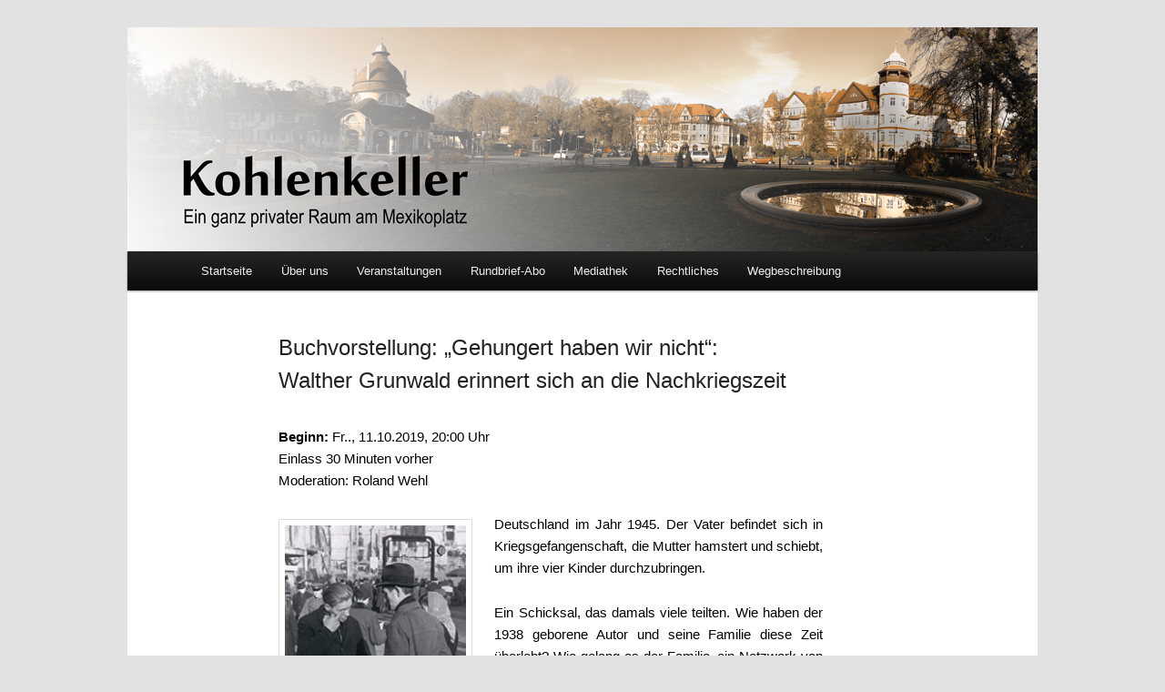

--- FILE ---
content_type: text/html; charset=UTF-8
request_url: https://www.kohlenkeller-mexikoplatz.de/events/gehungert-haben-wir-nichtwalther-grunwald-erinnert-sich-an-seine-kindheit-im-jahr-1945/
body_size: 12826
content:
<!DOCTYPE html>
<!--[if IE 6]>
<html id="ie6" lang="de">
<![endif]-->
<!--[if IE 7]>
<html id="ie7" lang="de">
<![endif]-->
<!--[if IE 8]>
<html id="ie8" lang="de">
<![endif]-->
<!--[if !(IE 6) | !(IE 7) | !(IE 8)  ]><!-->
<html lang="de">
<!--<![endif]-->
<head><meta name="viewport" content="width=device-width, initial-scale=1, maximum-scale=1, user-scalable=no" /> 
<meta name="google-site-verification" content="TLFTLN8tNNyUI4GK9lojq7lBP_rk5N2YUmbIyE65Ajg" />
<meta charset="UTF-8" />
<meta name="viewport" content="width=device-width" />
<title>Buchvorstellung: &#8222;Gehungert haben wir nicht&#8220;:Walther Grunwald erinnert sich an die Nachkriegszeit | Kohlenkeller</title>
<link rel="profile" href="http://gmpg.org/xfn/11" />
<link rel="stylesheet" type="text/css" media="all" href="https://www.kohlenkeller-mexikoplatz.de/wp-content/themes/twentyeleven-child/style.css" />
<link rel="pingback" href="https://www.kohlenkeller-mexikoplatz.de/xmlrpc.php" />
<script type="text/javascript">
 var RecaptchaOptions = {
    theme : 'white',
    custom_translations : { instructions_visual : 'Geben Sie die Codes ein.' }
 };
 </script>
<!--[if lt IE 9]>
<script src="https://www.kohlenkeller-mexikoplatz.de/wp-content/themes/twentyeleven/js/html5.js" type="text/javascript"></script>
<![endif]-->
<link rel='dns-prefetch' href='//s.w.org' />
<link rel="alternate" type="application/rss+xml" title="Kohlenkeller &raquo; Feed" href="https://www.kohlenkeller-mexikoplatz.de/feed/" />
<link rel="alternate" type="application/rss+xml" title="Kohlenkeller &raquo; Kommentar-Feed" href="https://www.kohlenkeller-mexikoplatz.de/comments/feed/" />
		<script type="text/javascript">
			window._wpemojiSettings = {"baseUrl":"https:\/\/s.w.org\/images\/core\/emoji\/12.0.0-1\/72x72\/","ext":".png","svgUrl":"https:\/\/s.w.org\/images\/core\/emoji\/12.0.0-1\/svg\/","svgExt":".svg","source":{"concatemoji":"https:\/\/www.kohlenkeller-mexikoplatz.de\/wp-includes\/js\/wp-emoji-release.min.js?ver=5.4.18"}};
			/*! This file is auto-generated */
			!function(e,a,t){var n,r,o,i=a.createElement("canvas"),p=i.getContext&&i.getContext("2d");function s(e,t){var a=String.fromCharCode;p.clearRect(0,0,i.width,i.height),p.fillText(a.apply(this,e),0,0);e=i.toDataURL();return p.clearRect(0,0,i.width,i.height),p.fillText(a.apply(this,t),0,0),e===i.toDataURL()}function c(e){var t=a.createElement("script");t.src=e,t.defer=t.type="text/javascript",a.getElementsByTagName("head")[0].appendChild(t)}for(o=Array("flag","emoji"),t.supports={everything:!0,everythingExceptFlag:!0},r=0;r<o.length;r++)t.supports[o[r]]=function(e){if(!p||!p.fillText)return!1;switch(p.textBaseline="top",p.font="600 32px Arial",e){case"flag":return s([127987,65039,8205,9895,65039],[127987,65039,8203,9895,65039])?!1:!s([55356,56826,55356,56819],[55356,56826,8203,55356,56819])&&!s([55356,57332,56128,56423,56128,56418,56128,56421,56128,56430,56128,56423,56128,56447],[55356,57332,8203,56128,56423,8203,56128,56418,8203,56128,56421,8203,56128,56430,8203,56128,56423,8203,56128,56447]);case"emoji":return!s([55357,56424,55356,57342,8205,55358,56605,8205,55357,56424,55356,57340],[55357,56424,55356,57342,8203,55358,56605,8203,55357,56424,55356,57340])}return!1}(o[r]),t.supports.everything=t.supports.everything&&t.supports[o[r]],"flag"!==o[r]&&(t.supports.everythingExceptFlag=t.supports.everythingExceptFlag&&t.supports[o[r]]);t.supports.everythingExceptFlag=t.supports.everythingExceptFlag&&!t.supports.flag,t.DOMReady=!1,t.readyCallback=function(){t.DOMReady=!0},t.supports.everything||(n=function(){t.readyCallback()},a.addEventListener?(a.addEventListener("DOMContentLoaded",n,!1),e.addEventListener("load",n,!1)):(e.attachEvent("onload",n),a.attachEvent("onreadystatechange",function(){"complete"===a.readyState&&t.readyCallback()})),(n=t.source||{}).concatemoji?c(n.concatemoji):n.wpemoji&&n.twemoji&&(c(n.twemoji),c(n.wpemoji)))}(window,document,window._wpemojiSettings);
		</script>
		<style type="text/css">
img.wp-smiley,
img.emoji {
	display: inline !important;
	border: none !important;
	box-shadow: none !important;
	height: 1em !important;
	width: 1em !important;
	margin: 0 .07em !important;
	vertical-align: -0.1em !important;
	background: none !important;
	padding: 0 !important;
}
</style>
	<link rel='stylesheet' id='validate-engine-css-css'  href='https://www.kohlenkeller-mexikoplatz.de/wp-content/plugins/wysija-newsletters/css/validationEngine.jquery.css?ver=2.13' type='text/css' media='all' />
<link rel='stylesheet' id='twoclick-social-media-buttons-css'  href='https://www.kohlenkeller-mexikoplatz.de/wp-content/plugins/2-click-socialmedia-buttons/css/socialshareprivacy-min.css?ver=1.6.4' type='text/css' media='all' />
<link rel='stylesheet' id='wp-block-library-css'  href='https://www.kohlenkeller-mexikoplatz.de/wp-includes/css/dist/block-library/style.min.css?ver=5.4.18' type='text/css' media='all' />
<link rel='stylesheet' id='dsgvo_links_css-css'  href='https://www.kohlenkeller-mexikoplatz.de/wp-content/plugins/ams_dsgvo_links/inc/css/dsgvo_links.css?ver=5.4.18' type='text/css' media='all' />
<link rel='stylesheet' id='events-manager-css'  href='https://www.kohlenkeller-mexikoplatz.de/wp-content/plugins/events-manager/includes/css/events_manager.css?ver=5.96' type='text/css' media='all' />
<link rel='stylesheet' id='events-manager-pro-css'  href='https://www.kohlenkeller-mexikoplatz.de/wp-content/plugins/events-manager-pro/includes/css/events-manager-pro.css?ver=2.64' type='text/css' media='all' />
<style id='responsive-menu-inline-css' type='text/css'>
#rmp_menu_trigger-10985{width: 55px;height: 55px;position: fixed;top: 60px;border-radius: 5px;display: none;text-decoration: none;right: 5%;background: #252525;transition: transform 0.5s, background-color 1s}#rmp_menu_trigger-10985:hover, #rmp_menu_trigger-10985:focus{background: #000;text-decoration: unset}#rmp_menu_trigger-10985.is-active{background: #252525}#rmp_menu_trigger-10985 .rmp-trigger-box{width: 33px;color: #fff}#rmp_menu_trigger-10985 .rmp-trigger-icon-active, #rmp_menu_trigger-10985 .rmp-trigger-text-open{display: none}#rmp_menu_trigger-10985.is-active .rmp-trigger-icon-active, #rmp_menu_trigger-10985.is-active .rmp-trigger-text-open{display: inline}#rmp_menu_trigger-10985.is-active .rmp-trigger-icon-inactive, #rmp_menu_trigger-10985.is-active .rmp-trigger-text{display: none}#rmp_menu_trigger-10985 .rmp-trigger-label{color: #fff;pointer-events: none;line-height: 13px;font-family: inherit;font-size: 13px;display: inline;text-transform: inherit}#rmp_menu_trigger-10985 .rmp-trigger-label.rmp-trigger-label-top{display: block;margin-bottom: 12px}#rmp_menu_trigger-10985 .rmp-trigger-label.rmp-trigger-label-bottom{display: block;margin-top: 12px}#rmp_menu_trigger-10985 .responsive-menu-pro-inner{display: block}#rmp_menu_trigger-10985 .rmp-trigger-icon-inactive .rmp-font-icon{color: #ffffff}#rmp_menu_trigger-10985 .responsive-menu-pro-inner, #rmp_menu_trigger-10985 .responsive-menu-pro-inner::before, #rmp_menu_trigger-10985 .responsive-menu-pro-inner::after{width: 33px;height: 5px;background-color: #ffffff;border-radius: 4px;position: absolute}#rmp_menu_trigger-10985 .rmp-trigger-icon-active .rmp-font-icon{color: #ffffff}#rmp_menu_trigger-10985.is-active .responsive-menu-pro-inner, #rmp_menu_trigger-10985.is-active .responsive-menu-pro-inner::before, #rmp_menu_trigger-10985.is-active .responsive-menu-pro-inner::after{background-color: #ffffff}#rmp_menu_trigger-10985:hover .rmp-trigger-icon-inactive .rmp-font-icon{color: #ffffff}#rmp_menu_trigger-10985:not(.is-active):hover .responsive-menu-pro-inner, #rmp_menu_trigger-10985:not(.is-active):hover .responsive-menu-pro-inner::before, #rmp_menu_trigger-10985:not(.is-active):hover .responsive-menu-pro-inner::after{background-color: #ffffff}#rmp_menu_trigger-10985 .responsive-menu-pro-inner::before{top: 10px}#rmp_menu_trigger-10985 .responsive-menu-pro-inner::after{bottom: 10px}#rmp_menu_trigger-10985.is-active .responsive-menu-pro-inner::after{bottom: 0}@media screen and (max-width: 460px){#access, #secondary{display: none !important}#rmp_menu_trigger-10985{display: block}#rmp-container-10985{position: fixed;top: 0;margin: 0;transition: transform 0.5s;overflow: auto;display: block;width: 75%;background-color: #43494C;background-image: url("");height: 100%;left: 0;padding-top: 0px;padding-left: 0px;padding-bottom: 0px;padding-right: 0px}#rmp-menu-wrap-10985{padding-top: 0px;padding-left: 0px;padding-bottom: 0px;padding-right: 0px;background-color: #43494C}#rmp-menu-wrap-10985 .rmp-menu, #rmp-menu-wrap-10985 .rmp-submenu{width: 100%;box-sizing: border-box;margin: 0;padding: 0}#rmp-menu-wrap-10985 .rmp-submenu-depth-1 .rmp-menu-item-link{padding-left: 10%}#rmp-menu-wrap-10985 .rmp-submenu-depth-2 .rmp-menu-item-link{padding-left: 15%}#rmp-menu-wrap-10985 .rmp-submenu-depth-3 .rmp-menu-item-link{padding-left: 20%}#rmp-menu-wrap-10985 .rmp-submenu-depth-4 .rmp-menu-item-link{padding-left: 25%}#rmp-menu-wrap-10985 .rmp-submenu.rmp-submenu-open{display: block}#rmp-menu-wrap-10985 .rmp-menu-item{width: 100%;list-style: none;margin: 0}#rmp-menu-wrap-10985 .rmp-menu-item-link{height: 44px;line-height: 44px;font-size: 13px;border-bottom: 1px solid #3C3C3C;font-family: inherit;color: #FFFFFF;text-align: left;background-color: #43494C;font-weight: normal;letter-spacing: 0px;display: block;box-sizing: border-box;width: 100%;text-decoration: none;position: relative;overflow: hidden;transition: background-color 1s, border-color 1s, 1s;padding: 0 5%;padding-right: 54px}#rmp-menu-wrap-10985 .rmp-menu-item-link:after, #rmp-menu-wrap-10985 .rmp-menu-item-link:before{display: none}#rmp-menu-wrap-10985 .rmp-menu-item-link:hover, #rmp-menu-wrap-10985 .rmp-menu-item-link:focus{color: #FFFFFF;border-color: #3C3C3C;background-color: #3C3C3C}#rmp-menu-wrap-10985 .rmp-menu-item-link:focus{outline: none;border-color: unset;box-shadow: unset}#rmp-menu-wrap-10985 .rmp-menu-item-link .rmp-font-icon{height: 44px;line-height: 44px;margin-right: 10px;font-size: 13px}#rmp-menu-wrap-10985 .rmp-menu-current-item .rmp-menu-item-link{color: #FFFFFF;border-color: #212121;background-color: #43494C}#rmp-menu-wrap-10985 .rmp-menu-current-item .rmp-menu-item-link:hover, #rmp-menu-wrap-10985 .rmp-menu-current-item .rmp-menu-item-link:focus{color: #FFFFFF;border-color: #3f3f3f;background-color: #43494C}#rmp-menu-wrap-10985 .rmp-menu-subarrow{position: absolute;top: 0;bottom: 0;text-align: center;overflow: hidden;background-size: cover;overflow: hidden;right: 0;border-left-style: solid;border-left-color: #3C3C3C;border-left-width: 1px;height: 44px;width: 44px;color: #FFFFFF;background-color: #43494C}#rmp-menu-wrap-10985 .rmp-menu-subarrow svg{fill: #FFFFFF}#rmp-menu-wrap-10985 .rmp-menu-subarrow:hover{color: #FFFFFF;border-color: #3C3C3C;background-color: #3C3C3C}#rmp-menu-wrap-10985 .rmp-menu-subarrow:hover svg{fill: #FFFFFF}#rmp-menu-wrap-10985 .rmp-menu-subarrow .rmp-font-icon{margin-right: unset}#rmp-menu-wrap-10985 .rmp-menu-subarrow *{vertical-align: middle;line-height: 44px}#rmp-menu-wrap-10985 .rmp-menu-subarrow-active{display: block;background-size: cover;color: #fff;border-color: #212121;background-color: #212121}#rmp-menu-wrap-10985 .rmp-menu-subarrow-active svg{fill: #fff}#rmp-menu-wrap-10985 .rmp-menu-subarrow-active:hover{color: #fff;border-color: #3f3f3f;background-color: #3f3f3f}#rmp-menu-wrap-10985 .rmp-menu-subarrow-active:hover svg{fill: #fff}#rmp-menu-wrap-10985 .rmp-submenu{display: none}#rmp-menu-wrap-10985 .rmp-submenu .rmp-menu-item-link{height: 44px;line-height: 44px;letter-spacing: 0px;font-size: 13px;border-bottom: 1px solid #3C3C3C;font-family: inherit;font-weight: normal;color: #FFFFFF;text-align: left;background-color: #43494C}#rmp-menu-wrap-10985 .rmp-submenu .rmp-menu-item-link:hover, #rmp-menu-wrap-10985 .rmp-submenu .rmp-menu-item-link:focus{color: #FFFFFF;border-color: #3C3C3C;background-color: #3C3C3C}#rmp-menu-wrap-10985 .rmp-submenu .rmp-menu-current-item .rmp-menu-item-link{color: #FFFFFF;border-color: #212121;background-color: #43494C}#rmp-menu-wrap-10985 .rmp-submenu .rmp-menu-current-item .rmp-menu-item-link:hover, #rmp-menu-wrap-10985 .rmp-submenu .rmp-menu-current-item .rmp-menu-item-link:focus{color: #FFFFFF;border-color: #3f3f3f;background-color: #43494C}#rmp-menu-wrap-10985 .rmp-submenu .rmp-menu-subarrow{right: 0;border-right: unset;border-left-style: solid;border-left-color: #3C3C3C;border-left-width: 1px;height: 44px;line-height: 44px;width: 44px;color: #FFFFFF;background-color: #43494C}#rmp-menu-wrap-10985 .rmp-submenu .rmp-menu-subarrow:hover{color: #FFFFFF;border-color: #3C3C3C;background-color: #3C3C3C}#rmp-menu-wrap-10985 .rmp-submenu .rmp-menu-subarrow-active{color: #fff;border-color: #212121;background-color: #212121}#rmp-menu-wrap-10985 .rmp-submenu .rmp-menu-subarrow-active:hover{color: #fff;border-color: #3f3f3f;background-color: #3f3f3f}#rmp-menu-wrap-10985 .rmp-menu-item-description{margin: 0;padding: 5px 5%;opacity: 0.8;color: #FFFFFF}#rmp-search-box-10985{display: block;padding-top: 0px;padding-left: 5%;padding-bottom: 0px;padding-right: 5%}#rmp-search-box-10985 .rmp-search-form{margin: 0}#rmp-search-box-10985 .rmp-search-box{background: #fff;border: 1px solid #dadada;color: #333;width: 100%;padding: 0 5%;border-radius: 30px;height: 45px;-webkit-appearance: none}#rmp-search-box-10985 .rmp-search-box::placeholder{color: #C7C7CD}#rmp-search-box-10985 .rmp-search-box:focus{background-color: #fff;outline: 2px solid #dadada;color: #333}#rmp-menu-title-10985{background-color: #43494C;color: #FFFFFF;text-align: left;font-size: 14px;padding-top: 10%;padding-left: 5%;padding-bottom: 0%;padding-right: 5%;font-weight: 400;transition: background-color 1s, border-color 1s, color 1s}#rmp-menu-title-10985:hover{background-color: #43494C;color: #FFFFFF}#rmp-menu-title-10985 > .rmp-menu-title-link{color: #FFFFFF;width: 100%;background-color: unset;text-decoration: none}#rmp-menu-title-10985 > .rmp-menu-title-link:hover{color: #FFFFFF}#rmp-menu-title-10985 .rmp-font-icon{font-size: 14px}#rmp-menu-additional-content-10985{padding-top: 0px;padding-left: 5%;padding-bottom: 0px;padding-right: 5%;color: #fff;text-align: center;font-size: 16px}}.rmp-container{display: none;visibility: visible;padding: 0px 0px 0px 0px;z-index: 99998;transition: all 0.3s}.rmp-container.rmp-fade-top, .rmp-container.rmp-fade-left, .rmp-container.rmp-fade-right, .rmp-container.rmp-fade-bottom{display: none}.rmp-container.rmp-slide-left, .rmp-container.rmp-push-left{transform: translateX(-100%);-ms-transform: translateX(-100%);-webkit-transform: translateX(-100%);-moz-transform: translateX(-100%)}.rmp-container.rmp-slide-left.rmp-menu-open, .rmp-container.rmp-push-left.rmp-menu-open{transform: translateX(0);-ms-transform: translateX(0);-webkit-transform: translateX(0);-moz-transform: translateX(0)}.rmp-container.rmp-slide-right, .rmp-container.rmp-push-right{transform: translateX(100%);-ms-transform: translateX(100%);-webkit-transform: translateX(100%);-moz-transform: translateX(100%)}.rmp-container.rmp-slide-right.rmp-menu-open, .rmp-container.rmp-push-right.rmp-menu-open{transform: translateX(0);-ms-transform: translateX(0);-webkit-transform: translateX(0);-moz-transform: translateX(0)}.rmp-container.rmp-slide-top, .rmp-container.rmp-push-top{transform: translateY(-100%);-ms-transform: translateY(-100%);-webkit-transform: translateY(-100%);-moz-transform: translateY(-100%)}.rmp-container.rmp-slide-top.rmp-menu-open, .rmp-container.rmp-push-top.rmp-menu-open{transform: translateY(0);-ms-transform: translateY(0);-webkit-transform: translateY(0);-moz-transform: translateY(0)}.rmp-container.rmp-slide-bottom, .rmp-container.rmp-push-bottom{transform: translateY(100%);-ms-transform: translateY(100%);-webkit-transform: translateY(100%);-moz-transform: translateY(100%)}.rmp-container.rmp-slide-bottom.rmp-menu-open, .rmp-container.rmp-push-bottom.rmp-menu-open{transform: translateX(0);-ms-transform: translateX(0);-webkit-transform: translateX(0);-moz-transform: translateX(0)}.rmp-container::-webkit-scrollbar{width: 0px}.rmp-container ::-webkit-scrollbar-track{box-shadow: inset 0 0 5px transparent}.rmp-container ::-webkit-scrollbar-thumb{background: transparent}.rmp-container ::-webkit-scrollbar-thumb:hover{background: transparent}.rmp-container .rmp-menu-wrap .rmp-menu{transition: none;border-radius: 0;box-shadow: none;background: none;border: 0;bottom: auto;box-sizing: border-box;clip: auto;color: #666;display: block;float: none;font-family: inherit;font-size: 14px;height: auto;left: auto;line-height: 1.7;list-style-type: none;margin: 0;min-height: auto;max-height: none;opacity: 1;outline: none;overflow: visible;padding: 0;position: relative;pointer-events: auto;right: auto;text-align: left;text-decoration: none;text-indent: 0;text-transform: none;transform: none;top: auto;visibility: inherit;width: auto;word-wrap: break-word;white-space: normal}.rmp-container .rmp-menu-additional-content{display: block;word-break: break-word}.rmp-container .rmp-menu-title{display: flex;flex-direction: column}.rmp-container .rmp-menu-title .rmp-menu-title-image{max-width: 100%;margin-bottom: 15px;display: block;margin: auto;margin-bottom: 15px}button.rmp_menu_trigger{z-index: 999999;overflow: hidden;outline: none;border: 0;display: none;margin: 0;transition: transform 0.5s, background-color 0.5s;padding: 0}button.rmp_menu_trigger .responsive-menu-pro-inner::before, button.rmp_menu_trigger .responsive-menu-pro-inner::after{content: "";display: block}button.rmp_menu_trigger .responsive-menu-pro-inner::before{top: 10px}button.rmp_menu_trigger .responsive-menu-pro-inner::after{bottom: 10px}button.rmp_menu_trigger .rmp-trigger-box{width: 40px;display: inline-block;position: relative;pointer-events: none;vertical-align: super}.admin-bar .rmp-container, .admin-bar .rmp_menu_trigger{margin-top: 32px !important}@media screen and (max-width: 782px){.admin-bar .rmp-container, .admin-bar .rmp_menu_trigger{margin-top: 46px !important}}.rmp-menu-trigger-boring .responsive-menu-pro-inner{transition-property: none}.rmp-menu-trigger-boring .responsive-menu-pro-inner::after, .rmp-menu-trigger-boring .responsive-menu-pro-inner::before{transition-property: none}.rmp-menu-trigger-boring.is-active .responsive-menu-pro-inner{transform: rotate(45deg)}.rmp-menu-trigger-boring.is-active .responsive-menu-pro-inner:before{top: 0;opacity: 0}.rmp-menu-trigger-boring.is-active .responsive-menu-pro-inner:after{bottom: 0;transform: rotate(-90deg)}
</style>
<link rel='stylesheet' id='dashicons-css'  href='https://www.kohlenkeller-mexikoplatz.de/wp-includes/css/dashicons.min.css?ver=5.4.18' type='text/css' media='all' />
<link rel='stylesheet' id='ye_dynamic-css'  href='https://www.kohlenkeller-mexikoplatz.de/wp-content/plugins/youtube-embed/css/main.min.css?ver=5.3.1' type='text/css' media='all' />
<link rel='stylesheet' id='custom_css-css'  href='https://www.kohlenkeller-mexikoplatz.de/wp-content/themes/twentyeleven-child/css/custom.css?ver=5.4.18' type='text/css' media='all' />
<link rel='stylesheet' id='sccss_style-css'  href='https://www.kohlenkeller-mexikoplatz.de/?sccss=1&#038;ver=5.4.18' type='text/css' media='all' />
<script type='text/javascript' src='https://www.kohlenkeller-mexikoplatz.de/wp-includes/js/jquery/jquery.js?ver=1.12.4-wp'></script>
<script type='text/javascript' src='https://www.kohlenkeller-mexikoplatz.de/wp-includes/js/jquery/jquery-migrate.min.js?ver=1.4.1'></script>
<script type='text/javascript' src='https://www.kohlenkeller-mexikoplatz.de/wp-content/plugins/ams_dsgvo_links/inc/js/dsgvo_links.js?ver=5.4.18'></script>
<script type='text/javascript' src='https://www.kohlenkeller-mexikoplatz.de/wp-includes/js/jquery/ui/core.min.js?ver=1.11.4'></script>
<script type='text/javascript' src='https://www.kohlenkeller-mexikoplatz.de/wp-includes/js/jquery/ui/datepicker.min.js?ver=1.11.4'></script>
<script type='text/javascript'>
jQuery(document).ready(function(jQuery){jQuery.datepicker.setDefaults({"closeText":"Schlie\u00dfen","currentText":"Heute","monthNames":["Januar","Februar","M\u00e4rz","April","Mai","Juni","Juli","August","September","Oktober","November","Dezember"],"monthNamesShort":["Jan.","Feb.","M\u00e4rz","Apr.","Mai","Juni","Juli","Aug.","Sep.","Okt.","Nov.","Dez."],"nextText":"Weiter","prevText":"Zur\u00fcck","dayNames":["Sonntag","Montag","Dienstag","Mittwoch","Donnerstag","Freitag","Samstag"],"dayNamesShort":["So.","Mo.","Di.","Mi.","Do.","Fr.","Sa."],"dayNamesMin":["S","M","D","M","D","F","S"],"dateFormat":"d. MM yy","firstDay":1,"isRTL":false});});
</script>
<script type='text/javascript'>
/* <![CDATA[ */
var EM = {"ajaxurl":"https:\/\/www.kohlenkeller-mexikoplatz.de\/wp-admin\/admin-ajax.php","locationajaxurl":"https:\/\/www.kohlenkeller-mexikoplatz.de\/wp-admin\/admin-ajax.php?action=locations_search","firstDay":"1","locale":"de","dateFormat":"dd.mm.yy","ui_css":"https:\/\/www.kohlenkeller-mexikoplatz.de\/wp-content\/plugins\/events-manager\/includes\/css\/jquery-ui.min.css","show24hours":"1","is_ssl":"1","bookingInProgress":"Bitte warte, w\u00e4hrend die Buchung abgeschickt wird.","tickets_save":"Ticket speichern","bookingajaxurl":"https:\/\/www.kohlenkeller-mexikoplatz.de\/wp-admin\/admin-ajax.php","bookings_export_save":"Buchungen exportieren","bookings_settings_save":"Einstellungen speichern","booking_delete":"Bist du dir sicher, dass du es l\u00f6schen m\u00f6chtest?","booking_offset":"30","bb_full":"Ausgebucht","bb_book":"Jetzt reservieren","bb_booking":"Reservierung ...","bb_booked":"Reservierung \u00fcbergeben","bb_error":"Fehler bei der Reservierung. Nochmal versuchen?","bb_cancel":"Stornieren","bb_canceling":"Stornieren...","bb_cancelled":"Storniert","bb_cancel_error":"Fehler bei der Stornierung. Nochmal versuchen?","txt_search":"Veranstaltungsname","txt_searching":"Suche...","txt_loading":"Wird geladen...","cache":""};
/* ]]> */
</script>
<script type='text/javascript' src='https://www.kohlenkeller-mexikoplatz.de/wp-content/plugins/events-manager/includes/js/events-manager.js?ver=5.96'></script>
<script type='text/javascript' src='https://www.kohlenkeller-mexikoplatz.de/wp-content/plugins/events-manager-pro/includes/js/events-manager-pro.js?ver=2.64'></script>
<script type='text/javascript' src='https://www.kohlenkeller-mexikoplatz.de/wp-content/themes/twentyeleven-child/js/customjquery.js?ver=5.4.18'></script>
<link rel='https://api.w.org/' href='https://www.kohlenkeller-mexikoplatz.de/wp-json/' />
<link rel="EditURI" type="application/rsd+xml" title="RSD" href="https://www.kohlenkeller-mexikoplatz.de/xmlrpc.php?rsd" />
<link rel="wlwmanifest" type="application/wlwmanifest+xml" href="https://www.kohlenkeller-mexikoplatz.de/wp-includes/wlwmanifest.xml" /> 
<link rel='prev' title='Sind Fernreisen „von gestern“?Diskussion mit Dieter Janecek, B90/DIE GRÜNEN' href='https://www.kohlenkeller-mexikoplatz.de/events/fernreisen-dieter-janecek/' />
<link rel='next' title='Kabarett: Willkommen zum Völkerball!Das neue Bühnenprogramm von Thomas Müller' href='https://www.kohlenkeller-mexikoplatz.de/events/kabarett-naechstes-jahr-wird-besserdas-neue-buehnenprogramm-von-thomas-mueller/' />
<meta name="generator" content="WordPress 5.4.18" />
<link rel="canonical" href="https://www.kohlenkeller-mexikoplatz.de/events/gehungert-haben-wir-nichtwalther-grunwald-erinnert-sich-an-seine-kindheit-im-jahr-1945/" />
<link rel='shortlink' href='https://www.kohlenkeller-mexikoplatz.de/?p=10446' />
<link rel="alternate" type="application/json+oembed" href="https://www.kohlenkeller-mexikoplatz.de/wp-json/oembed/1.0/embed?url=https%3A%2F%2Fwww.kohlenkeller-mexikoplatz.de%2Fevents%2Fgehungert-haben-wir-nichtwalther-grunwald-erinnert-sich-an-seine-kindheit-im-jahr-1945%2F" />
<link rel="alternate" type="text/xml+oembed" href="https://www.kohlenkeller-mexikoplatz.de/wp-json/oembed/1.0/embed?url=https%3A%2F%2Fwww.kohlenkeller-mexikoplatz.de%2Fevents%2Fgehungert-haben-wir-nichtwalther-grunwald-erinnert-sich-an-seine-kindheit-im-jahr-1945%2F&#038;format=xml" />

<!-- Article Thumbnail -->
<link href="https://www.kohlenkeller-mexikoplatz.de/wp-content/uploads/2019/08/51SCT-e2JSL.jpg" rel="image_src" />

<!-- OpenGraph Tags (added by 2-Click Social Media Buttons) -->
<meta property="og:site_name" content="Kohlenkeller"/>
<meta property="og:locale" content="de_DE"/>
<meta property="og:locale:alternate" content="de_DE"/>
<meta property="og:type" content="article"/>
<meta property="og:title" content="Buchvorstellung: &#8222;Gehungert haben wir nicht&#8220;:Walther Grunwald erinnert sich an die Nachkriegszeit"/>
<meta property="og:url" content="https://www.kohlenkeller-mexikoplatz.de/events/gehungert-haben-wir-nichtwalther-grunwald-erinnert-sich-an-seine-kindheit-im-jahr-1945/"/>
<meta property="og:image" content="https://www.kohlenkeller-mexikoplatz.de/wp-content/uploads/2019/08/51SCT-e2JSL.jpg"/>
<meta property="og:description" content="Einlass 30 Minuten vorher
Moderation: Roland Wehl
Deutschland im Jahr 1945. Der Vater befindet sich in Kriegsgefangenschaft, die Mutter hamstert und schiebt, um ihre vier Kinder durchzubringen. 
Ein Schicksal, das damals viele teilten. Wie haben der 1938 geborene Autor und seine Familie diese Zeit überlebt? Wie gelang es der Familie, ein Netzwerk von Schwarzhändlern aufzubauen? 
Welche Ris ..."/>
<!-- /OpenGraph Tags -->

				<!-- Custom CSS (added by 2-Click Social Media Buttons) -->
				<style type="text/css">
				width: 50px;
				</style>
				<!-- /Custom CSS -->
				<style>.cpm-map img{ max-width: none !important;box-shadow:none !important;}</style>
<link rel="stylesheet" href="https://www.kohlenkeller-mexikoplatz.de/wp-content/plugins/count-per-day/counter.css" type="text/css" />
			<!-- Start ios -->
			<script type="text/javascript">
				( function( $ ){
					$( document ).ready( function() {
						$( '#fancybox-overlay' ).css( {
							'width' : $( document ).width()
						} );
					} );
				} )( jQuery );
			</script>
			<!-- End ios -->
				<style type="text/css">
			.em-coupon-code { width:150px; }
			#em-coupon-loading { display:inline-block; width:16px; height: 16px; margin-left:4px; background:url(https://www.kohlenkeller-mexikoplatz.de/wp-content/plugins/events-manager-pro/includes/images/spinner.gif)}
			.em-coupon-message { display:inline-block; margin:5px 0px 0px 105px; text-indent:22px; }
			.em-coupon-success { color:green; background:url(https://www.kohlenkeller-mexikoplatz.de/wp-content/plugins/events-manager-pro/includes/images/success.png) 0px 0px no-repeat }
			.em-coupon-error { color:red; background:url(https://www.kohlenkeller-mexikoplatz.de/wp-content/plugins/events-manager-pro/includes/images/error.png) 0px 0px no-repeat }
			.em-cart-coupons-form .em-coupon-message{ margin:5px 0px 0px 0px; }
			#em-coupon-loading { margin-right:4px; }	
		</style>
			<style>
		/* Link color */
		a,
		#site-title a:focus,
		#site-title a:hover,
		#site-title a:active,
		.entry-title a:hover,
		.entry-title a:focus,
		.entry-title a:active,
		.widget_twentyeleven_ephemera .comments-link a:hover,
		section.recent-posts .other-recent-posts a[rel="bookmark"]:hover,
		section.recent-posts .other-recent-posts .comments-link a:hover,
		.format-image footer.entry-meta a:hover,
		#site-generator a:hover {
			color: #ea7e12;
		}
		section.recent-posts .other-recent-posts .comments-link a:hover {
			border-color: #ea7e12;
		}
		article.feature-image.small .entry-summary p a:hover,
		.entry-header .comments-link a:hover,
		.entry-header .comments-link a:focus,
		.entry-header .comments-link a:active,
		.feature-slider a.active {
			background-color: #ea7e12;
		}
	</style>
		<style type="text/css" id="twentyeleven-header-css">
				#site-title,
		#site-description {
			position: absolute;
			clip: rect(1px 1px 1px 1px); /* IE6, IE7 */
			clip: rect(1px, 1px, 1px, 1px);
		}
		</style>
	</head>

<body class="event-template-default single single-event postid-10446 gllr_twentyeleven-child single-author singular two-column right-sidebar">
<div id="page" class="hfeed">
	<header id="branding" role="banner">
			<hgroup>
				<h1 id="site-title"><span><a href="https://www.kohlenkeller-mexikoplatz.de/" rel="home">Kohlenkeller</a></span></h1>
				<h2 id="site-description">Ein ganz privater Raum am Mexikoplatz</h2>
			</hgroup>
						<a href="https://www.kohlenkeller-mexikoplatz.de/">
									<img src="https://www.kohlenkeller-mexikoplatz.de/wp-content/uploads/2015/03/header22.png" width="1000" height="246" alt="" />
							</a>
			




			<nav id="access" role="navigation">
				<h3 class="assistive-text">Hauptmenü</h3>
								<div class="skip-link"><a class="assistive-text" href="#content">Zum Inhalt wechseln</a></div>
												<div class="menu-allgemeine-angaben-container"><ul id="menu-allgemeine-angaben" class="menu"><li id="menu-item-3239" class="menu-item menu-item-type-post_type menu-item-object-page menu-item-home menu-item-3239"><a href="https://www.kohlenkeller-mexikoplatz.de/">Startseite</a></li>
<li id="menu-item-9037" class="menu-item menu-item-type-custom menu-item-object-custom menu-item-has-children menu-item-9037"><a href="#">Über uns</a>
<ul class="sub-menu">
	<li id="menu-item-1038" class="menu-item menu-item-type-post_type menu-item-object-page menu-item-1038"><a href="https://www.kohlenkeller-mexikoplatz.de/unsere-idee/">Die Idee</a></li>
	<li id="menu-item-6753" class="menu-item menu-item-type-post_type menu-item-object-page menu-item-6753"><a href="https://www.kohlenkeller-mexikoplatz.de/ueber-uns/">Die Gastgeber</a></li>
</ul>
</li>
<li id="menu-item-3847" class="menu-item menu-item-type-custom menu-item-object-custom menu-item-has-children menu-item-3847"><a href="#">Veranstaltungen</a>
<ul class="sub-menu">
	<li id="menu-item-5848" class="menu-item menu-item-type-post_type menu-item-object-page menu-item-5848"><a href="https://www.kohlenkeller-mexikoplatz.de/anmeldung/">Anmeldung</a></li>
	<li id="menu-item-3234" class="menu-item menu-item-type-post_type menu-item-object-page menu-item-3234"><a href="https://www.kohlenkeller-mexikoplatz.de/programm/">Aktuelles Programm</a></li>
	<li id="menu-item-405" class="menu-item menu-item-type-post_type menu-item-object-page menu-item-405"><a href="https://www.kohlenkeller-mexikoplatz.de/rueckblick/">Veranstaltungs-Archiv</a></li>
	<li id="menu-item-6865" class="menu-item menu-item-type-post_type menu-item-object-page menu-item-6865"><a href="https://www.kohlenkeller-mexikoplatz.de/videothek/">Filmaufnahmen</a></li>
	<li id="menu-item-1001" class="menu-item menu-item-type-post_type menu-item-object-page menu-item-1001"><a href="https://www.kohlenkeller-mexikoplatz.de/ausblick/">Ideen für die Zukunft</a></li>
</ul>
</li>
<li id="menu-item-9036" class="menu-item menu-item-type-post_type menu-item-object-page menu-item-9036"><a href="https://www.kohlenkeller-mexikoplatz.de/newsletter/">Rundbrief-Abo</a></li>
<li id="menu-item-5577" class="menu-item menu-item-type-custom menu-item-object-custom menu-item-has-children menu-item-5577"><a href="#">Mediathek</a>
<ul class="sub-menu">
	<li id="menu-item-5372" class="menu-item menu-item-type-post_type menu-item-object-page menu-item-5372"><a href="https://www.kohlenkeller-mexikoplatz.de/videothek/">Filmaufnahmen</a></li>
	<li id="menu-item-3214" class="menu-item menu-item-type-post_type menu-item-object-page menu-item-3214"><a href="https://www.kohlenkeller-mexikoplatz.de/presse/">Presseberichte</a></li>
	<li id="menu-item-664" class="menu-item menu-item-type-post_type menu-item-object-page menu-item-664"><a href="https://www.kohlenkeller-mexikoplatz.de/andere-seiten/">Andere Seiten</a></li>
</ul>
</li>
<li id="menu-item-9783" class="menu-item menu-item-type-custom menu-item-object-custom menu-item-has-children menu-item-9783"><a href="http://#">Rechtliches</a>
<ul class="sub-menu">
	<li id="menu-item-109" class="menu-item menu-item-type-post_type menu-item-object-page menu-item-109"><a href="https://www.kohlenkeller-mexikoplatz.de/impressumdatenschutz/">Impressum + Datenschutz</a></li>
</ul>
</li>
<li id="menu-item-149" class="menu-item menu-item-type-post_type menu-item-object-page menu-item-149"><a href="https://www.kohlenkeller-mexikoplatz.de/kontakt-roland-wehl/">Wegbeschreibung</a></li>
</ul></div>			</nav><!-- #access -->
	</header><!-- #branding -->


	<div id="main">

		<div id="primary">
			<div id="content" role="main">

				
					
<article id="post-10446" class="post-10446 event type-event status-publish hentry event-tags-hans-scholl event-tags-weisse-rose">
	<header class="entry-header">
		<h1 class="entry-title">Buchvorstellung: &#8222;Gehungert haben wir nicht&#8220;:<br />Walther Grunwald erinnert sich an die Nachkriegszeit</h1>
	</header><!-- .entry-header -->

	<div class="entry-content">
		<!-- <div style="float:right; margin:0px 0px 15px 15px;">#_LOCATIONMAP</div>-->
<strong>Beginn: </strong>Fr.., 11.10.2019, 20:00 Uhr 
<p>Einlass 30 Minuten vorher<br />
Moderation: Roland Wehl</p>
<p class="kicker" style="text-align: justify;"><span style="color: black;"><a href="https://www.kohlenkeller-mexikoplatz.de/wp-content/uploads/2019/08/51SCT-e2JSL.jpg"><img class="alignleft wp-image-10447" src="https://www.kohlenkeller-mexikoplatz.de/wp-content/uploads/2019/08/51SCT-e2JSL-205x300.jpg" alt="" width="199" height="286" /></a>Deutschland im Jahr 1945. Der Vater befindet sich in Kriegsgefangenschaft, die Mutter hamstert und schiebt, um ihre vier Kinder durchzubringen. </span></p>
<p class="kicker" style="text-align: justify;"><span style="color: black;">Ein Schicksal, das damals viele teilten. Wie haben der 1938 geborene Autor und seine Familie diese Zeit überlebt? </span><span style="color: black;">Wie gelang es der Familie, ein Netzwerk von Schwarzhändlern aufzubauen? </span></p>
<p class="kicker" style="text-align: justify;"><span style="color: black;">Welche Risiken gingen sie ein, welche Ängste durchlitten sie? Und mit welchem Selbstverständnis konnten manche inmitten des täglichen Elends sagen: „<strong>Gehungert haben wir nicht</strong>“? </span></p>
<p style="text-align: justify;">Walther Grunwald,  Architekt in der Denkmalpflege, ist bei Kriegsende sechs Jahre alt. Er erlebte mit seiner Familie die Notjahre nach dem Krieg in Berlin und in Halle/Saale in der Sowjetischen Besatzungszone. Sein Buch ist mehr als ein autobiografischer Rückblick. Die aus Erlebtem und Erzähltem geschöpften Erinnerungen, wie sich seine Angehörigen in der Hunger leidenden Hauptstadt durchkämpften, hat Grunwald ergänzt durch einen auf breiter Quellengrundlage beruhenden Blick auf die Berliner Lebensverhältnisse, bei dem besonders der Schwarzmarkt im Mittelpunkt steht. Die persönlichen Lebensverhältnisse wurden weitgehend durch die alliierten Besatzungsmächte bestimmt. Das Buch besticht vor allem durch die vielen konkreten Details, die durch ausführliche Zeitungszitate untermalte Fülle der plastischen Schilderungen, mit denen der Autor ein höchst anschauliches Bild des alltäglichen Überlebenskampfs im zerstörten Berlin vermittelt. Der Kalte Krieg bricht aus. Während der Blockade füllt der Schwarzmarkt die Ernährungslücken, die die Luftbrücke nicht schließen kann. (Quelle: Engelbrecht Boese im Bibliotheksservice)</p>
<p class="kicker" style="text-align: justify;"><em><a href="https://www.kohlenkeller-mexikoplatz.de/wp-content/uploads/2019/08/walthergrunwald_cluisemueller-hofstede_bw.jpg"><img class="wp-image-10455 alignright" src="https://www.kohlenkeller-mexikoplatz.de/wp-content/uploads/2019/08/walthergrunwald_cluisemueller-hofstede_bw-150x150.jpg" alt="" width="169" height="169" /></a>Walther Grunwald, geboren 1938 in Halle, ist ein Architekt, Stadtplaner und Fotograf. Er war Ende der 1970er Jahre Mitbegründer und mehrmals Spitzenkandidat der &#8222;Wählergemeinschaft Unabhängiger Bürger&#8220; (WUB) in Berlin-Zehlendorf. </em><em>Nach einem Architekturstudium an der Technischen Universität Berlin von 1958 bis 1964 war Grunwald bis 1970 als Mitarbeiter in verschiedenen Architekturbüros in den USA tätig. </em></p>
<p class="kicker" style="text-align: justify;"><em>Von 1968 bis 1970 arbeitete er als Entwurfsarchitekt bei Philip Johnson. Von 1970 bis 1972 war er Projektbearbeiter im Rahmen des Entwicklungsprogramms der Vereinten Nationen in Karatschi. Seit 1977 hat er ein eigenes Architekturbüro in Berlin. </em><em>Walther Grunwald führte Restaurierungen von Schlössern in den östlichen Bundesländern und in Bayern sowie der Unterkirche des Französischen Doms in Berlin und von Wohnhäusern durch. Er gewann im Frühjahr 2004 den Wettbewerb zur Restaurierung der Weimarer Weltkulturerbe-Stätte Herzogin Anna Amalia Bibliothek, die jedoch vier Monate später abbrannte. Anschließend wurde er mit der Planung und Bauüberwachung des Wiederaufbaus beauftragt. Bereits 1995 plante er die Sanierung von Schloss und Jagdschneise Ettersburg in der Nähe des KZ Buchenwald bei Weimar. Im Jahr 2010 legte er für das Schießhaus-Gelände in Weimar einen Bebauungsplan vor.</em></p>
<p class="kicker" style="text-align: justify;"><strong>Bei uns geht es auch musikalisch zu, wenn kein Konzert stattfindet. Zu Beginn singen wir meistens ein Lied, das der Gast bzw. Referent ausgesucht hat. Zum Schluss wird das Buffet eröffnet, zu dem wir Sie schon jetzt herzlich einladen.<br />
</strong></p>


<p><a onmouseover="self.status=document.referrer;return true" href="javascript:history.go(-1)">Zurück</a></p>
			</div><!-- .entry-content -->
	<footer class="entry-meta">
			</footer><!-- .entry-meta -->
</article><!-- #post-10446 -->

						<div id="comments">
	
	
	
	
</div><!-- #comments -->

				
			</div><!-- #content -->
		</div><!-- #primary -->


	</div><!-- #main -->

	<footer id="colophon" role="contentinfo">

			

			<div id="site-generator">
				Kohlenkeller am<a href="/wp-admin/"> </a>Mexikoplatz - Sven-Hedin-Straße 5 - 14163 Berlin-Zehlendorf - Telefon: 030/555 73 283 - E-Mail: <a href="mailto:info@kohlenkeller-mexikoplatz.de">info@kohlenkeller-mexikoplatz.de</a></div>
	</footer><!-- #colophon -->
</div><!-- #page -->

    <div id="lnk_modal" class="lnk_modal">
        <div class="lnk_modal_content">
            <h2>Hinweis zum Datenschutz</h2>
            <p>Durch Klicken auf den Button "Zur Website des Dritten" können Sie die gewünschte Internetseite direkt aufrufen.
Wir können jedoch keine Verantwortung für den vertraulichen Umgang Ihrer Daten auf Websites Dritter übernehmen. Für die Datenverarbeitung ist der Dritte selbst „Verantwortlicher“. Es werden keine personenbezogenen Daten an Dritte weitergegeben.</p>
            <br>
            <table style="width:100%">
                <tr>
                    <td style="width: 50%;">
                        <a href="#" target="_blank" style="width:90%" class="btn btn-success text-white lnk_modal_link">Zur Website des Dritten</a>
                    </td>
                    <td style="text-align: right;">
                        <input type="button" value="Abbrechen" style="width:90%" class="btn btn-warning lnk_modal_close">
                    </td>
                </tr>
            </table>
        </div>
    </div>
    			<button type="button"  aria-controls="rmp-container-10985" aria-label="Menu Trigger" id="rmp_menu_trigger-10985"  class="rmp_menu_trigger rmp-menu-trigger-off">
								<span class="rmp-trigger-box">
									<span class="responsive-menu-pro-inner"></span>
								</span>
					</button>
						<div id="rmp-container-10985" class="rmp-container rmp-container rmp-slide-left">
							<div id="rmp-menu-title-10985" class="rmp-menu-title">
									<span class="rmp-menu-title-link">
										<span>Menü</span>					</span>
							</div>
			<div id="rmp-menu-wrap-10985" class="rmp-menu-wrap"><ul id="rmp-menu-10985" class="rmp-menu" role="menubar" aria-label="Default Menu"><li id="rmp-menu-item-3239" class=" menu-item menu-item-type-post_type menu-item-object-page menu-item-home rmp-menu-item rmp-menu-top-level-item" role="none"><a  href="https://www.kohlenkeller-mexikoplatz.de/"  class="rmp-menu-item-link"  role="menuitem"  >Startseite</a></li><li id="rmp-menu-item-9037" class=" menu-item menu-item-type-custom menu-item-object-custom menu-item-has-children rmp-menu-item rmp-menu-item-has-children rmp-menu-top-level-item" role="none"><a  href="#"  class="rmp-menu-item-link"  role="menuitem"  >Über uns<div class="rmp-menu-subarrow">▼</div></a><ul aria-label="Über uns"
            role="menu" data-depth="2"
            class="rmp-submenu rmp-submenu-depth-1"><li id="rmp-menu-item-1038" class=" menu-item menu-item-type-post_type menu-item-object-page rmp-menu-item rmp-menu-sub-level-item" role="none"><a  href="https://www.kohlenkeller-mexikoplatz.de/unsere-idee/"  class="rmp-menu-item-link"  role="menuitem"  >Die Idee</a></li><li id="rmp-menu-item-6753" class=" menu-item menu-item-type-post_type menu-item-object-page rmp-menu-item rmp-menu-sub-level-item" role="none"><a  href="https://www.kohlenkeller-mexikoplatz.de/ueber-uns/"  class="rmp-menu-item-link"  role="menuitem"  >Die Gastgeber</a></li></ul></li><li id="rmp-menu-item-3847" class=" menu-item menu-item-type-custom menu-item-object-custom menu-item-has-children rmp-menu-item rmp-menu-item-has-children rmp-menu-top-level-item" role="none"><a  href="#"  class="rmp-menu-item-link"  role="menuitem"  >Veranstaltungen<div class="rmp-menu-subarrow">▼</div></a><ul aria-label="Veranstaltungen"
            role="menu" data-depth="2"
            class="rmp-submenu rmp-submenu-depth-1"><li id="rmp-menu-item-5848" class=" menu-item menu-item-type-post_type menu-item-object-page rmp-menu-item rmp-menu-sub-level-item" role="none"><a  href="https://www.kohlenkeller-mexikoplatz.de/anmeldung/"  class="rmp-menu-item-link"  role="menuitem"  >Anmeldung</a></li><li id="rmp-menu-item-3234" class=" menu-item menu-item-type-post_type menu-item-object-page rmp-menu-item rmp-menu-sub-level-item" role="none"><a  href="https://www.kohlenkeller-mexikoplatz.de/programm/"  class="rmp-menu-item-link"  role="menuitem"  >Aktuelles Programm</a></li><li id="rmp-menu-item-405" class=" menu-item menu-item-type-post_type menu-item-object-page rmp-menu-item rmp-menu-sub-level-item" role="none"><a  href="https://www.kohlenkeller-mexikoplatz.de/rueckblick/"  class="rmp-menu-item-link"  role="menuitem"  >Veranstaltungs-Archiv</a></li><li id="rmp-menu-item-6865" class=" menu-item menu-item-type-post_type menu-item-object-page rmp-menu-item rmp-menu-sub-level-item" role="none"><a  href="https://www.kohlenkeller-mexikoplatz.de/videothek/"  class="rmp-menu-item-link"  role="menuitem"  >Filmaufnahmen</a></li><li id="rmp-menu-item-1001" class=" menu-item menu-item-type-post_type menu-item-object-page rmp-menu-item rmp-menu-sub-level-item" role="none"><a  href="https://www.kohlenkeller-mexikoplatz.de/ausblick/"  class="rmp-menu-item-link"  role="menuitem"  >Ideen für die Zukunft</a></li></ul></li><li id="rmp-menu-item-9036" class=" menu-item menu-item-type-post_type menu-item-object-page rmp-menu-item rmp-menu-top-level-item" role="none"><a  href="https://www.kohlenkeller-mexikoplatz.de/newsletter/"  class="rmp-menu-item-link"  role="menuitem"  >Rundbrief-Abo</a></li><li id="rmp-menu-item-5577" class=" menu-item menu-item-type-custom menu-item-object-custom menu-item-has-children rmp-menu-item rmp-menu-item-has-children rmp-menu-top-level-item" role="none"><a  href="#"  class="rmp-menu-item-link"  role="menuitem"  >Mediathek<div class="rmp-menu-subarrow">▼</div></a><ul aria-label="Mediathek"
            role="menu" data-depth="2"
            class="rmp-submenu rmp-submenu-depth-1"><li id="rmp-menu-item-5372" class=" menu-item menu-item-type-post_type menu-item-object-page rmp-menu-item rmp-menu-sub-level-item" role="none"><a  href="https://www.kohlenkeller-mexikoplatz.de/videothek/"  class="rmp-menu-item-link"  role="menuitem"  >Filmaufnahmen</a></li><li id="rmp-menu-item-3214" class=" menu-item menu-item-type-post_type menu-item-object-page rmp-menu-item rmp-menu-sub-level-item" role="none"><a  href="https://www.kohlenkeller-mexikoplatz.de/presse/"  class="rmp-menu-item-link"  role="menuitem"  >Presseberichte</a></li><li id="rmp-menu-item-664" class=" menu-item menu-item-type-post_type menu-item-object-page rmp-menu-item rmp-menu-sub-level-item" role="none"><a  href="https://www.kohlenkeller-mexikoplatz.de/andere-seiten/"  class="rmp-menu-item-link"  role="menuitem"  >Andere Seiten</a></li></ul></li><li id="rmp-menu-item-9783" class=" menu-item menu-item-type-custom menu-item-object-custom menu-item-has-children rmp-menu-item rmp-menu-item-has-children rmp-menu-top-level-item" role="none"><a  href="http://#"  class="rmp-menu-item-link"  role="menuitem"  >Rechtliches<div class="rmp-menu-subarrow">▼</div></a><ul aria-label="Rechtliches"
            role="menu" data-depth="2"
            class="rmp-submenu rmp-submenu-depth-1"><li id="rmp-menu-item-109" class=" menu-item menu-item-type-post_type menu-item-object-page rmp-menu-item rmp-menu-sub-level-item" role="none"><a  href="https://www.kohlenkeller-mexikoplatz.de/impressumdatenschutz/"  class="rmp-menu-item-link"  role="menuitem"  >Impressum + Datenschutz</a></li></ul></li><li id="rmp-menu-item-149" class=" menu-item menu-item-type-post_type menu-item-object-page rmp-menu-item rmp-menu-top-level-item" role="none"><a  href="https://www.kohlenkeller-mexikoplatz.de/kontakt-roland-wehl/"  class="rmp-menu-item-link"  role="menuitem"  >Wegbeschreibung</a></li></ul></div>			<div id="rmp-search-box-10985" class="rmp-search-box">
					<form action="https://www.kohlenkeller-mexikoplatz.de/" class="rmp-search-form" role="search">
						<input type="search" name="s" title="Search" placeholder="Suche" class="rmp-search-box">
					</form>
				</div>
						<div id="rmp-menu-additional-content-10985" class="rmp-menu-additional-content">
									</div>
						</div>
			<link rel='stylesheet' id='gllr_stylesheet-css'  href='https://www.kohlenkeller-mexikoplatz.de/wp-content/plugins/gallery-plugin/css/frontend_style.css?ver=5.4.18' type='text/css' media='all' />
<link rel='stylesheet' id='gllr_fancybox_stylesheet-css'  href='https://www.kohlenkeller-mexikoplatz.de/wp-content/plugins/gallery-plugin/fancybox/jquery.fancybox.min.css?ver=5.4.18' type='text/css' media='all' />
<script type='text/javascript' src='https://www.kohlenkeller-mexikoplatz.de/wp-content/plugins/2-click-socialmedia-buttons/js/social_bookmarks-min.js?ver=1.6.4'></script>
<script type='text/javascript' src='https://www.kohlenkeller-mexikoplatz.de/wp-includes/js/comment-reply.min.js?ver=5.4.18'></script>
<script type='text/javascript'>
/* <![CDATA[ */
var rmp_menu = {"ajaxURL":"https:\/\/www.kohlenkeller-mexikoplatz.de\/wp-admin\/admin-ajax.php","wp_nonce":"f81acc9f0c","menu":[{"menu_theme":null,"theme_type":"default","theme_location_menu":"","submenu_submenu_arrow_width":"44","submenu_submenu_arrow_width_unit":"px","submenu_submenu_arrow_height":"44","submenu_submenu_arrow_height_unit":"px","submenu_arrow_position":"right","submenu_sub_arrow_background_colour":"#43494C","submenu_sub_arrow_background_hover_colour":"#3C3C3C","submenu_sub_arrow_background_colour_active":"#212121","submenu_sub_arrow_background_hover_colour_active":"#3f3f3f","submenu_sub_arrow_border_width":"1","submenu_sub_arrow_border_width_unit":"px","submenu_sub_arrow_border_colour":"#3C3C3C","submenu_sub_arrow_border_hover_colour":"#3C3C3C","submenu_sub_arrow_border_colour_active":"#212121","submenu_sub_arrow_border_hover_colour_active":"#3f3f3f","submenu_sub_arrow_shape_colour":"#FFFFFF","submenu_sub_arrow_shape_hover_colour":"#FFFFFF","submenu_sub_arrow_shape_colour_active":"#fff","submenu_sub_arrow_shape_hover_colour_active":"#fff","use_header_bar":"off","header_bar_items_order":"{\"logo\":\"on\",\"title\":\"on\",\"search\":\"on\",\"html content\":\"on\",\"button\":\"on\"}","header_bar_title":"","header_bar_html_content":null,"header_bar_logo":"","header_bar_logo_link":"","header_bar_logo_width":null,"header_bar_logo_width_unit":"%","header_bar_logo_height":null,"header_bar_logo_height_unit":"px","header_bar_height":"80","header_bar_height_unit":"px","header_bar_padding":{"top":"0px","right":"5%","bottom":"0px","left":"5%"},"header_bar_font":"","header_bar_font_size":"14","header_bar_font_size_unit":"px","header_bar_text_color":"#ffffff","header_bar_background_color":"#ffffff","header_bar_breakpoint":"800","header_bar_position_type":"fixed","header_bar_adjust_page":null,"header_bar_scroll_enable":"off","header_bar_scroll_background_color":"#36bdf6","mobile_breakpoint":"600","tablet_breakpoint":"460","transition_speed":"1","sub_menu_speed":"0.2","show_menu_on_page_load":"","menu_disable_scrolling":"off","menu_overlay":"off","menu_overlay_colour":"rgba(0,0,0,0.7)","desktop_menu_width":"","desktop_menu_width_unit":"px","desktop_menu_positioning":"fixed","desktop_menu_side":"","desktop_menu_to_hide":"","use_current_theme_location":"off","mega_menu":{"225":"off","227":"off","229":"off","228":"off","226":"off"},"desktop_submenu_open_animation":"none","desktop_submenu_open_animation_speed":"100ms","desktop_submenu_open_on_click":"off","desktop_menu_hide_and_show":"off","menu_name":"Default Menu","menu_to_use":"allgemeine-angaben","different_menu_for_mobile":"off","menu_to_use_in_mobile":"main-menu","use_mobile_menu":"on","use_tablet_menu":"on","use_desktop_menu":null,"menu_display_on":"all-pages","menu_to_hide":"#access, #secondary","submenu_descriptions_on":"","custom_walker":"","menu_background_colour":"#43494C","menu_depth":"2","smooth_scroll_on":"off","smooth_scroll_speed":"500","menu_font_icons":[],"menu_links_height":"44","menu_links_height_unit":"px","menu_links_line_height":"44","menu_links_line_height_unit":"px","menu_depth_0":"5","menu_depth_0_unit":"%","menu_font_size":"13","menu_font_size_unit":"px","menu_font":"","menu_font_weight":"normal","menu_text_alignment":"left","menu_text_letter_spacing":"","menu_word_wrap":"off","menu_link_colour":"#FFFFFF","menu_link_hover_colour":"#FFFFFF","menu_current_link_colour":"#FFFFFF","menu_current_link_hover_colour":"#FFFFFF","menu_item_background_colour":"#43494C","menu_item_background_hover_colour":"#3C3C3C","menu_current_item_background_colour":"#43494C","menu_current_item_background_hover_colour":"#43494C","menu_border_width":"1","menu_border_width_unit":"px","menu_item_border_colour":"#3C3C3C","menu_item_border_colour_hover":"#3C3C3C","menu_current_item_border_colour":"#212121","menu_current_item_border_hover_colour":"#3f3f3f","submenu_links_height":"44","submenu_links_height_unit":"px","submenu_links_line_height":"44","submenu_links_line_height_unit":"px","menu_depth_side":"left","menu_depth_1":"10","menu_depth_1_unit":"%","menu_depth_2":"15","menu_depth_2_unit":"%","menu_depth_3":"20","menu_depth_3_unit":"%","menu_depth_4":"25","menu_depth_4_unit":"%","submenu_item_background_colour":"#43494C","submenu_item_background_hover_colour":"#3C3C3C","submenu_current_item_background_colour":"#43494C","submenu_current_item_background_hover_colour":"#43494C","submenu_border_width":"1","submenu_border_width_unit":"px","submenu_item_border_colour":"#3C3C3C","submenu_item_border_colour_hover":"#3C3C3C","submenu_current_item_border_colour":"#212121","submenu_current_item_border_hover_colour":"#3f3f3f","submenu_font_size":"13","submenu_font_size_unit":"px","submenu_font":"","submenu_font_weight":"normal","submenu_text_letter_spacing":"","submenu_text_alignment":"left","submenu_link_colour":"#FFFFFF","submenu_link_hover_colour":"#FFFFFF","submenu_current_link_colour":"#FFFFFF","submenu_current_link_hover_colour":"#FFFFFF","inactive_arrow_shape":"\u25bc","active_arrow_shape":"\u25b2","inactive_arrow_font_icon":"","active_arrow_font_icon":"","inactive_arrow_image":"","active_arrow_image":"","submenu_arrow_width":"44","submenu_arrow_width_unit":"px","submenu_arrow_height":"44","submenu_arrow_height_unit":"px","arrow_position":"right","menu_sub_arrow_shape_colour":"#FFFFFF","menu_sub_arrow_shape_hover_colour":"#FFFFFF","menu_sub_arrow_shape_colour_active":"#fff","menu_sub_arrow_shape_hover_colour_active":"#fff","menu_sub_arrow_border_width":"1","menu_sub_arrow_border_width_unit":"px","menu_sub_arrow_border_colour":"#3C3C3C","menu_sub_arrow_border_hover_colour":"#3C3C3C","menu_sub_arrow_border_colour_active":"#212121","menu_sub_arrow_border_hover_colour_active":"#3f3f3f","menu_sub_arrow_background_colour":"#43494C","menu_sub_arrow_background_hover_colour":"#3C3C3C","menu_sub_arrow_background_colour_active":"#212121","menu_sub_arrow_background_hover_colour_active":"#3f3f3f","fade_submenus":"off","fade_submenus_side":"left","fade_submenus_delay":"100","fade_submenus_speed":"500","use_slide_effect":"off","slide_effect_back_to_text":"Back","accordion_animation":"off","auto_expand_all_submenus":"off","auto_expand_current_submenus":"on","menu_item_click_to_trigger_submenu":"on","button_width":"55","button_width_unit":"px","button_height":"55","button_height_unit":"px","button_background_colour":"#252525","button_background_colour_hover":"#000","button_background_colour_active":"#252525","toggle_button_border_radius":"5","button_transparent_background":"off","button_left_or_right":"right","button_position_type":"fixed","button_distance_from_side":"5","button_distance_from_side_unit":"%","button_top":"60","button_top_unit":"px","button_push_with_animation":"off","button_click_animation":"off","button_line_margin":"6","button_line_margin_unit":"px","button_line_width":"33","button_line_width_unit":"px","button_line_height":"5","button_line_height_unit":"px","button_line_colour":"#ffffff","button_line_colour_hover":"#ffffff","button_line_colour_active":"#ffffff","button_font_icon":"","button_font_icon_when_clicked":"","button_image":"","button_image_when_clicked":"","button_title":"","button_title_open":null,"button_title_position":"bottom","menu_container_columns":"","button_font":"","button_font_size":"13","button_font_size_unit":"px","button_title_line_height":"13","button_title_line_height_unit":"px","button_text_colour":"#fff","button_trigger_type_click":"on","button_trigger_type_hover":"off","button_click_trigger":"#responsive-menu-button","items_order":{"title":"on","menu":"on","search":"on","additional content":"on"},"menu_title":"Men\u00fc","menu_title_link":"","menu_title_link_location":"_self","menu_title_image":"","menu_title_font_icon":"","menu_title_section_padding":{"top":"10%","right":"5%","bottom":"0%","left":"5%"},"menu_title_background_colour":"#43494C","menu_title_background_hover_colour":"#43494C","menu_title_font_size":"14","menu_title_font_size_unit":"px","menu_title_alignment":"left","menu_title_font_weight":"400","menu_title_font_family":"","menu_title_colour":"#FFFFFF","menu_title_hover_colour":"#FFFFFF","menu_title_image_width":null,"menu_title_image_width_unit":"%","menu_title_image_height":null,"menu_title_image_height_unit":"px","menu_additional_content":null,"menu_additional_section_padding":{"left":"5%","top":"0px","right":"5%","bottom":"0px"},"menu_additional_content_font_size":"16","menu_additional_content_font_size_unit":"px","menu_additional_content_alignment":"center","menu_additional_content_colour":"#fff","menu_search_box_text":"Search","menu_search_box_code":"","menu_search_section_padding":{"left":"5%","top":"0px","right":"5%","bottom":"0px"},"menu_search_box_height":"45","menu_search_box_height_unit":"px","menu_search_box_border_radius":"30","menu_search_box_text_colour":"#333","menu_search_box_background_colour":"#fff","menu_search_box_placeholder_colour":"#C7C7CD","menu_search_box_border_colour":"#dadada","menu_section_padding":{"top":"0px","right":"0px","bottom":"0px","left":"0px"},"menu_width":"75","menu_width_unit":"%","menu_maximum_width":"","menu_maximum_width_unit":"px","menu_minimum_width":"","menu_minimum_width_unit":"px","menu_auto_height":"off","menu_container_padding":{"top":"0px","right":"0px","bottom":"0px","left":"0px"},"menu_container_background_colour":"#43494C","menu_background_image":"","animation_type":"slide","menu_appear_from":"left","animation_speed":"0.5","page_wrapper":"","menu_close_on_body_click":"on","menu_close_on_scroll":"off","menu_close_on_link_click":"off","enable_touch_gestures":"","breakpoint":"460","scripts_in_footer":"on","minify_scripts":"on","external_files":"off","shortcode":"off","mobile_only":"off","custom_css":"","single_menu_height":"80","single_menu_font":"","single_menu_font_size":"14","single_menu_submenu_height":"40","single_menu_submenu_font":"","single_menu_submenu_font_size":"12","single_menu_item_link_colour":"#ffffff","single_menu_item_link_colour_hover":"#ffffff","single_menu_item_background_colour":"#ffffff","single_menu_item_background_colour_hover":"#ffffff","single_menu_item_submenu_link_colour":"#ffffff","single_menu_item_submenu_link_colour_hover":"#ffffff","single_menu_item_submenu_background_colour":"#ffffff","single_menu_item_submenu_background_colour_hover":"#ffffff","button_image_alt":"","button_image_alt_when_clicked":"","active_arrow_image_alt":"","inactive_arrow_image_alt":"","menu_title_image_alt":"","single_menu_height_unit":"px","single_menu_font_size_unit":"px","single_menu_submenu_height_unit":"px","single_menu_submenu_font_size_unit":"px","header_bar_logo_alt":"","menu_depth_5":"30","menu_depth_5_unit":"%","keyboard_shortcut_close_menu":"27,37","keyboard_shortcut_open_menu":"32,39","button_font_icon_type":"font-awesome","button_font_icon_when_clicked_type":"font-awesome","button_trigger_type":"click","active_arrow_font_icon_type":"font-awesome","inactive_arrow_font_icon_type":"font-awesome","menu_adjust_for_wp_admin_bar":"off","menu_title_font_icon_type":"font-awesome","remove_fontawesome":"","remove_bootstrap":"","desktop_menu_options":"{}","admin_theme":"light","single_menu_line_height":"80","single_menu_line_height_unit":"px","single_menu_submenu_line_height":"40","single_menu_submenu_line_height_unit":"px","hide_on_mobile":"off","hide_on_desktop":"off","excluded_pages":null,"menu_title_padding":{"left":"5%","top":"0px","right":"5%","bottom":"0px"},"menu_id":10985,"active_toggle_contents":"\u25b2","inactive_toggle_contents":"\u25bc"}]};
/* ]]> */
</script>
<script type='text/javascript' src='https://www.kohlenkeller-mexikoplatz.de/wp-content/plugins/responsive-menu/v4.0.0/assets/js/rmp-menu.min.js?ver=4.5.0'></script>
<script type='text/javascript' src='https://www.kohlenkeller-mexikoplatz.de/wp-includes/js/wp-embed.min.js?ver=5.4.18'></script>

</body>
</html>

--- FILE ---
content_type: text/css
request_url: https://www.kohlenkeller-mexikoplatz.de/wp-content/plugins/2-click-socialmedia-buttons/css/socialshareprivacy-min.css?ver=1.6.4
body_size: 1188
content:
@charset "UTF-8";.social_share_privacy{clear:both;margin:0 auto;width:100%;margin-bottom:15px;}.social_share_privacy ul{clear:both;margin:0 !important;padding:0;height:25px;width:100%;}.social_share_privacy li{margin:0 !important;padding:0;height:20px;float:left;list-style-type:none !important;list-style:none !important;background:none !important;border:none !important;overflow:visible !important;margin:0px 0 !important;}.social_share_privacy li:before{content:none;}.social_share_privacy li .twoclick-button-container{display:inline-block;}.social_share_privacy li .dummy_btn{float:left;margin-left:10px;padding:0;}.social_share_privacy li .dummy_btn span.twoclick-network{max-width:none;cursor:pointer;}.social_share_privacy li .dummy_btn iframe{max-width:none;border:none;}.social_share_privacy li .info_off .dummy_btn{background:none !important;}.social_share_privacy li .dummy_btn span.twoclick-network{display:block;}.social_share_privacy li .dummy_btn{background:url(../images/sprite.png) no-repeat top left;height:20px;}.social_share_privacy li .fb_like_btn{background-position:0 0;}.social_share_privacy li .fb_recommend_btn{background-position:0 -25px;}.social_share_privacy li .twitter_btn{background-position:0 -175px;}.social_share_privacy li .gplusone_btn{background-position:0 -75px;}.social_share_privacy li .flattr_btn{background-position:0 -50px;}.social_share_privacy li .xing_btn{background-position:0 -200px;}.social_share_privacy li .pinterest_btn{background-position:0 -125px;}.social_share_privacy li .t3n_btn{background-position:0 -150px;}.social_share_privacy li .linkedin_btn{background-position:0 -100px;}.social_share_privacy.sprite-de_DE li .dummy_btn{background:url(../images/sprite-de_DE.png) no-repeat top left;height:20px;}.social_share_privacy.sprite-de_DE li .fb_like_btn{background-position:0 0;}.social_share_privacy.sprite-de_DE li .fb_recommend_btn{background-position:0 -25px;}.social_share_privacy.sprite-de_DE li .twitter_btn{background-position:0 -175px;}.social_share_privacy.sprite-de_DE li .gplusone_btn{background-position:0 -75px;}.social_share_privacy.sprite-de_DE li .flattr_btn{background-position:0 -50px;}.social_share_privacy.sprite-de_DE li .xing_btn{background-position:0 -200px;}.social_share_privacy.sprite-de_DE li .pinterest_btn{background-position:0 -125px;}.social_share_privacy.sprite-de_DE li .t3n_btn{background-position:0 -150px;}.social_share_privacy.sprite-de_DE li .linkedin_btn{background-position:0 -100px;}.social_share_privacy .twoclick-facebook{width:180px;}.social_share_privacy li span.fb_like_dummy{width:83px;}.social_share_privacy li span.fb_recommend_dummy{width:83px;}.social_share_privacy .twoclick-twitter{width:150px;}.social_share_privacy li span.twitter_dummy{width:63px;}.social_share_privacy .twoclick-gplus{width:123px;}.social_share_privacy li span.gplus_one_dummy{width:32px;}.social_share_privacy .twoclick-flattr{width:148px;}.social_share_privacy li span.flattr_dummy{width:54px;}.social_share_privacy .twoclick-xing{width:145px;}.social_share_privacy li span.xing_dummy{width:55px;}.social_share_privacy .twoclick-pinterest{width:130px;}.social_share_privacy li span.pinterest_dummy{width:63px;}.social_share_privacy .twoclick-t3n{width:155px;}.social_share_privacy li span.t3n_dummy{width:63px;}.social_share_privacy .twoclick-linkedin{width:150px;}.social_share_privacy li span.linkedin_dummy{width:63px;}.social_share_privacy li .switch{display:inline-block;text-indent:-9999em;background:transparent url(../images/socialshareprivacy_on_off.png) no-repeat 0 0 scroll;width:23px;height:12px;overflow:hidden;float:left;margin:4px 0 0;cursor:pointer;}.social_share_privacy li .switch.on{background-position:0 -12px;}.social_share_privacy div.help_info{position:relative;padding:0 !important;margin:10px 0 !important;}.social_share_privacy div.help_info .info,.social_share_privacy li .help_info.icon .info{display:none;position:absolute;bottom:40px;width:290px;padding:10px 15px;font-size:12px;line-height:16px;border:1px solid #ccc;-moz-border-radius:4px;-webkit-border-radius:4px;border-radius:4px;-moz-box-shadow:0 3px 4px #999;-webkit-box-shadow:0 3px 4px #999;box-shadow:0 3px 4px #999;background-color:#fdfbec;color:#000;z-index:500;}.social_share_privacy div.help_info.display .info,.social_share_privacy li .help_info.icon.display .info{display:block;}.social_share_privacy div.help_info.info_off.display .info{display:none;}.social_share_privacy li .help_info.icon{background:#fff url(../images/socialshareprivacy_info.png) no-repeat center center scroll;width:25px;height:20px;position:relative;display:inline-block;vertical-align:top;border:2px solid #e7e3e3;border-right-width:0;-moz-border-radius:5px 0 0 5px;-webkit-border-radius:5px 0 0 5px;border-radius:5px 0 0 5px;}.social_share_privacy li.help_info.icon .info{left:-150px;width:350px;}.social_share_privacy li.settings_info .settings_info_menu.on .help_info.icon{border-top-width:0;border-left-width:0;}.social_share_privacy li.settings_info .settings_info_menu.perma_option_off .help_info.icon{border-right-width:2px;-moz-border-radius:5px;-webkit-border-radius:5px;border-radius:5px;}.social_share_privacy li.settings_info{position:relative;top:8px;width:135px;}.social_share_privacy li.settings_info a{text-decoration:none;margin:0 !important;}.social_share_privacy li.settings_info .settings_info_menu{background-color:#fff;border:2px solid #e7e3e3;-moz-border-radius:5px;-webkit-border-radius:5px;border-radius:5px;-moz-box-shadow:2px 2px 3px #c1c1c1;-webkit-box-shadow:2px 2px 3px #c1c1c1;box-shadow:3px 3px 3px #c1c1c1;left:0;position:absolute;top:0;width:135px;z-index:10;}.social_share_privacy li.settings_info .settings_info_menu.off{border-width:0;-moz-box-shadow:none;-webkit-box-shadow:none;box-shadow:none;background-color:transparent;}.social_share_privacy li.settings_info .settings_info_menu.off form{display:none;}.social_share_privacy li.settings_info .settings_info_menu .settings{text-indent:-9999em;display:inline-block;background:#fff url(../images/settings.png) no-repeat center center scroll;width:25px;height:20px;border:2px solid #e7e3e3;-moz-border-radius:0 5px 5px 0;-webkit-border-radius:0 5px 5px 0;border-radius:0 5px 5px 0;border-left:1px solid #ddd;}.social_share_privacy li.settings_info .settings_info_menu.on .settings{border-top-width:0;}.social_share_privacy li.settings_info .settings_info_menu form fieldset{border-width:0;margin:0;padding:0 10px 10px;}.social_share_privacy li.settings_info .settings_info_menu form fieldset legend{font-size:11px;font-weight:bold;line-height:14px;margin:0;padding:10px 0;width:115px;color:#151515;}.social_share_privacy li.settings_info .settings_info_menu form fieldset input{clear:both;float:left;margin:4px 10px 4px 0;width:auto;}.social_share_privacy li.settings_info .settings_info_menu form fieldset label{display:inline-block;float:left;font-size:12px;font-weight:bold;line-height:24px;-moz-transition:color .5s ease-in;-webkit-transition:color .5s ease-in;transition:color .5s ease-in;color:#151515;}.social_share_privacy li.settings_info .settings_info_menu form fieldset label.checked{color:#090;}.social_share_privacy li.settings_info .settings_menu{background-color:#fff;border:2px solid #e7e3e3;-moz-border-radius:5px;-webkit-border-radius:5px;border-radius:5px;-moz-box-shadow:2px 2px 3px #c1c1c1;-webkit-box-shadow:2px 2px 3px #c1c1c1;box-shadow:3px 3px 3px #c1c1c1;left:0;position:absolute;top:0;width:135px;z-index:10;}.social_share_privacy li.settings_info .settings_menu.off{border-width:0;-moz-box-shadow:none;-webkit-box-shadow:none;box-shadow:none;background-color:transparent;}.social_share_privacy li.settings_info .settings_menu.off form{display:none;}.social_share_privacy li.settings_info .settings_menu .settings{text-indent:-9999em;display:inline-block;background:#fff url(../images/settings.png) no-repeat center center scroll;width:25px;height:20px;border:2px solid #e7e3e3;-moz-border-radius:5px;-webkit-border-radius:5px;border-radius:5px;border-left:1px solid #ddd;}.social_share_privacy li.settings_info .settings_menu.on .settings{border-top-width:0;border-left-width:0;margin-left:-1px;}.social_share_privacy li.settings_info .settings_menu form fieldset{border-width:0;margin:0;padding:0 10px 10px;}.social_share_privacy li.settings_info .settings_menu form fieldset legend{font-size:11px;font-weight:bold;line-height:14px;margin:0;padding:10px 0;width:115px;color:#151515;}.social_share_privacy li.settings_info .settings_menu form fieldset input{clear:both;float:left;margin:4px 10px 4px 0;width:auto;}.social_share_privacy li.settings_info .settings_menu form fieldset label{display:inline-block;float:left;font-size:12px;font-weight:bold;line-height:24px;-moz-transition:color .5s ease-in;-webkit-transition:color .5s ease-in;transition:color .5s ease-in;color:#151515;}.social_share_privacy li.settings_info .settings_menu form fieldset label.checked{color:#090;}@media(max-width:800px){.social_share_privacy .settings_info{clear:left;}}.dummy_btn img{margin:0 !important;padding:0 !important;border:none !important;}.twoclick-intro{clear:both;}.twoclick-intro p:last-child{margin-bottom:0;}.clearfix:after{content:".";display:block;clear:both;visibility:hidden;line-height:0;height:0;}.clearfix{}html[xmlns] .clearfix{display:block;}* html .clearfix{height:1%;}

--- FILE ---
content_type: text/css
request_url: https://www.kohlenkeller-mexikoplatz.de/wp-content/plugins/ams_dsgvo_links/inc/css/dsgvo_links.css?ver=5.4.18
body_size: 250
content:

.lnk_info {
    border-radius: 5px;
    color: #f18800;
    font-size: 80%;
    padding: 0 2px;
    text-align: justify;
    word-wrap:break-word;
    cursor: pointer;
}

.lnk_modal {
    display: none; /* Hidden by default */
    position: fixed; /* Stay in place */
    z-index: 1001; /* Sit on top */
    padding-top: 100px; /* Location of the box */
    left: 0;
    top: 0;
    width: 100%; /* Full width */
    height: 100%; /* Full height */
    overflow: auto; /* Enable scroll if needed */
    background-color: rgb(0,0,0); /* Fallback color */
    background-color: rgba(0,0,0,0.4); /* Black w/ opacity */
}

.lnk_modal_content {
    background-color: #fefefe;
    margin: auto;
    padding: 35px;
    border: 1px solid #888;
    width: 80%;
    max-width: 800px;
    min-height: 200px;
}

@media all and (max-width:768px) {
    .lnk_modal_content table tr {
        display: table;  width:100%;    
    }               
    .lnk_modal_content table td {    
        display: table-row; 
        text-align: center !important;
        border-bottom: 30px solid transparent;
    }           
}


--- FILE ---
content_type: text/css
request_url: https://www.kohlenkeller-mexikoplatz.de/wp-content/themes/twentyeleven-child/css/custom.css?ver=5.4.18
body_size: 66
content:
/* Theme child theme css */

.em-booking-form-details {
  width : 100%;
}

.em-booking-form-details > p > label:first-of-type {
  width : 200px;
}

.em-booking-form span.input-group input {
  margin-left : 0px;
}

.em-booking-form span.input-group {
  display     : initial;
  margin-left : 0;
}

.custom_em_table {
  width        : 350px !important;
  margin       : 0 !important;
  border       : 0 !important;
  table-layout : fixed;
}

.custom_em_table td {
  padding : 0;
  border  : 0;
}


@media all and (min-width:769px) {
  .ml_001, 
  .ml_002 {
    width: 130px;
  }
  .ml_003 {
    width: 25px;
  }
  .ml_004 {
    width: 91px;
  }
}

@media all and (max-width:768px) {
  .ml_001, 
  .ml_002 {
    width: 90px;
  }
  .ml_003 {
    width: 25px;
  }
  .ml_004 {
    width: 50px;
  }
}

--- FILE ---
content_type: text/css;charset=UTF-8
request_url: https://www.kohlenkeller-mexikoplatz.de/?sccss=1&ver=5.4.18
body_size: -24
content:
.em-booking-form-details input.input, 
.em-booking-form-details textarea {
    width: 250px;
    border: 1px solid darkgray;
    background-color: white;
    margin-top: 2px;
}
select {
  width: auto !important;
}
.em-booking-form-details textarea {
  width: 247px !important;
}
.em-booking-gateway select {
  width: 249px !important;
}

--- FILE ---
content_type: application/javascript
request_url: https://www.kohlenkeller-mexikoplatz.de/wp-content/themes/twentyeleven-child/js/customjquery.js?ver=5.4.18
body_size: 1460
content:
jQuery(document).ready(function($) {


	// Hinweis-Button bei Rundbrief einblenden
	$("span:contains('Rundbrief')").append('<img src="https://www.kohlenkeller-mexikoplatz.de/wp-content/uploads/2016/05/button.png" width="12px">');
		
	//#region Event Manager Form Style
	
	// Zeilenumbrueche im Event-Manger bei Input-Gruppen entfernen
	$(".em-booking-form-details .input-group br").remove();
	
	// Absenden mit Enter verhindern
	$('.em-booking-form-details').on('keyup keydown keypress', 'input:not(textarea)', function(e) {
		if(e.keyCode == 13) {
			e.preventDefault();
			return false;
		}
	});
	
	// Submit Button entfernen
	$('.em-booking-form-details input[type=submit]').after("<input type='button' class='submit_prevention' value='Anmelden'></input>");
	$('.em-booking-form-details input[type=submit]').hide();
	
	// Reihenfolge der Zahlungsgateways anpassen
	var options = $('.em-booking-gateway > select option' );
	$( options[ 1 ] ).insertAfter( $( options[ 2 ] ) );

	// Konvertiere Zahlungsgateway Select Auswahl in Radio Buttons
	$('.em-booking-gateway > select').wrap( "<span class='input-group'></span>" );
	$('.em-booking-gateway > .input-group > select').each(function(i, select){
	    
		var $select = $(select);
	    $select.find('option').each(function(j, option){
	
			var $option = $(option);
			console.log($option.val());
	
			// Create a radio:
	        var $radio = $('<input type="radio" />');
	
			// Set name and value:
	        $radio.attr('name', $select.attr('name')).attr('value', $option.val());
	
	        // Insert radio before select box:
	        $select.before($radio);
	
			// Insert a label:
	        $select.before(
	          	$('<td class="ml_001"></tr>').text( $option.text().replace('Zahlung per','') )
	        );
	
	    });
	    $select.hide();
		
	});
	
	// Option im Hidden Select bei Klick auf einen Radio-Button auswählen
	$('.em-booking-gateway').on('change', 'input[type=radio]', function(){ 
		$('.em-booking-gateway > .input-group select').val( $(this).val() ).trigger('change');
		
		// Fake Submit ausblenden und echten Submit-Button einblenden
		$('.em-booking-form-details input[type=submit]').show();
		$('.em-booking-form-details .submit_prevention').hide();
		$('.em-booking-form-details .submit_prevention_message').remove();
	})
	
	// Bei KLick auf den Fake-Button wurde noch kein Zahlungsgateway ausgewählt...
	var submit_prevention_once = true;
	$('.em-booking-form-details').on('click', '.submit_prevention', function(e) {
		if(submit_prevention_once) {
			$('<div class="em-booking-message-error em-booking-message submit_prevention_message">Bitte wählen Sie eine Zahlungsart aus</div><br>').insertBefore('.submit_prevention');
		}
		submit_prevention_once = false;
	});
	
	//#endregion
	
	//#region Event Manager Input Radios in Table verpacken
	
	// Radio Element-Parent in table/tr verpacken
	$(".em-booking-form-details .input-group input[type=radio]").parent().wrapInner('<table class="custom_em_table"><tr></tr></table>');
	
	// Text NACH den Radio-Button verpacken
	$(".em-booking-form-details .input-group input[type=radio]").parent().contents().filter(function() {
	    return this.nodeType == 3;
	}).wrap('<td class="ml_002"></td>');
	
	// Radio Elemente selbst verpacken
	$(".em-booking-form-details .input-group input[type=radio]").wrap('<td class="ml_003"></td>');
	
	//#endregion

	// Nochmal die Tabellen der Radio Buttons formatieren (letzte Begrenzung aufheben)
	$(".custom_em_table").each(function() {
		$(this).find('td').last().removeClass("ml_001 ml_002");
		$(this).find('td').eq(1).removeClass("ml_001 ml_002").addClass("ml_004");
	});
	


	// Es werden alle Radio-Button ersetzt.....
	//$("span.input-group").empty();
	//$('span.input-group').append('<input name="sitzplatzwunsch" class="sitzplatzwunsch" value="Vorne" type="radio"><label for="Vorne" id="vorne">Vorne</label><input name="sitzplatzwunsch" class="sitzplatzwunsch" value="Mitte" type="radio"><label for="Mitte" id="mitte">Mitte</label><input name="sitzplatzwunsch" class="sitzplatzwunsch" value="Hinten" type="radio"><label for="Hinten" id="hinten">Hinten</label>');
  	
	
	
	//$( "#em-booking-submit" ).css( "display", "none" );
	// $( ".input-group.input-radio.input-field-sitzplatzwunsch" ).css( "display", "none" );
	// $( ".input-group.input-radio.input-field-sitzplatzwunsch" ).css( "margin-top", "1.0em" );
	
	/** $("select[name='gateway']").change(function() {
    	$( "#em-booking-submit" ).css( "display", "none" );
 		if($(this).val()=="paypal") {
 			$(".input-group.input-radio.input-field-sitzplatzwunsch").appendTo('.em-booking-form-details');
  			$(".em-booking-buttons").appendTo('.em-booking-form-details');
         	$( ".input-group.input-radio.input-field-sitzplatzwunsch" ).css( "display", "block" );
          	// $( "#em-booking-submit" ).css( "display", "block" );
		}
    	else if ($(this).val()=="offline"){
    		$(':radio').attr('checked', false);  
      		$( ".input-group.input-radio.input-field-sitzplatzwunsch" ).css( "display", "none" );
      		$( "#em-booking-submit" ).css( "display", "block" );
		}
    	else {
    		$(':radio').attr('checked', false);  
      		$( ".input-group.input-radio.input-field-sitzplatzwunsch" ).css( "display", "none" );
    	}
  });

    
    $( 'input[type="radio"]').click(function() {
		$( "#em-booking-submit" ).css( "display", "block" );
  	});
**/  	


});


--- FILE ---
content_type: application/javascript
request_url: https://www.kohlenkeller-mexikoplatz.de/wp-content/plugins/ams_dsgvo_links/inc/js/dsgvo_links.js?ver=5.4.18
body_size: 38
content:
jQuery(function(jQuery) {
	
    // Open Modal
	jQuery('.lnk_info').on('click', function(e) {
		e.preventDefault();
		
        // Read link
        jQuery('.lnk_modal_link').attr('href', 'https://' + jQuery(this).data('trgt') );
        
        // #lnk_modal exists
		if (jQuery('#lnk_modal').length > 0) { 
			jQuery('#lnk_modal').fadeIn();            
		}
				
	});
	
	// Close Modal
	jQuery('body').on('click', '#lnk_modal', function() {
		jQuery('#lnk_modal').fadeOut();
	});
    
    jQuery('.lnk_modal_close').on('click', function() {
		jQuery('#lnk_modal').fadeOut();
	});

});
